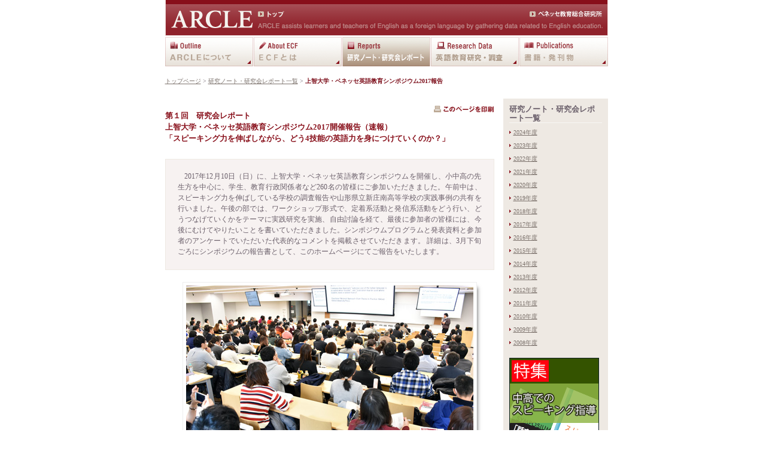

--- FILE ---
content_type: text/html
request_url: https://www.arcle.jp/report/2017/0001.html
body_size: 5474
content:
<!DOCTYPE HTML PUBLIC "-//W3C//DTD HTML 4.01 Transitional//EN" "http://www.w3.org/TR/html4/loose.dtd">

<html lang="ja">
<head>
<meta http-equiv="Content-Type" content="text/html; charset=Shift_JIS">
<meta name="keywords" content="ARCLE,英語教育,上智大学,スピーキング,GTEC,4技能,英語力,高校 実践研究,ベネッセ シンポジウム,Arcle シンポジウム">
<meta name="description" content="2017年度英語教育シンポジウム「スピーキング力を伸ばしながら、どう4技能の英語力を身につけていくのか？」の開催報告です。発表資料も公開をしています。">
<title>上智大学・ベネッセ英語教育シンポジウム2017開催報告（速報）「スピーキング力を伸ばしながら、どう4技能の英語力を身につけていくのか？」
</title>

<meta name="keyword" content="ARCLE,ECF,英語,英語教育,外国語教育活動,英語教育改革,英語指導,英語教育 研究,benesse 英語,ベネッセ　英語教育,英語 コア,グランド・デザイン,フレームワーク,応用言語学">

<meta http-equiv="Content-Script-Type" content="text/javascript">
<meta http-equiv="Content-Style-Type" content="text/css">

<meta property="og:image" content="https://www.arcle.jp/images/arcle_sns.jpg" />
<meta property="og:type" content="article" />
<meta property="og:site_name" content="【ARCLE】研究レポート" />
<meta property="og:description" content="2017年度英語教育シンポジウム「スピーキング力を伸ばしながら、どう4技能の英語力を身につけていくのか？」の開催報告です。発表資料も公開をしています。">
<meta property="og:url" content="https://www.arcle.jp/report/2016/0002.html" />
<meta property="og:title" content="上智大学・ベネッセ英語教育シンポジウム2017開催報告（速報）「スピーキング力を伸ばしながら、どう4技能の英語力を身につけていくのか？」｜ARCLE（アークル） －英語教育に関する研究調査団体－" />
<meta property="fb:app_id" content="799338590077947" />

<meta name="twitter:card" content="summary" />
<meta name="twitter:site" content="@berd_info" />

<link rel="stylesheet" href="../../shared/css/default.css" type="text/css">
<link rel="stylesheet" href="../../shared/css/report.css" type="text/css">
<link rel="stylesheet" href="../../report/css/syn.css" type="text/css">
<link rel="stylesheet" href="../../report/css/add.css" type="text/css">
<script type="text/javascript" src="../../shared/js/common.js"></script>
</head>

<body>
<!-- Google Tag Manager -->
<noscript>
<iframe src="//www.googletagmanager.com/ns.html?id=GTM-55N7RM" height="0" width="0" style="display:none;visibility:hidden"></iframe>
</noscript>
<script>
(function(w,d,s,l,i){
    w[l]=w[l]||[];w[l].push({
        'gtm.start':new Date().getTime(),event:'gtm.js'
    });
    var f=d.getElementsByTagName(s)[0],j=d.createElement(s),dl=l!='dataLayer'?'&l='+l:'';
    j.async=true;j.src='//www.googletagmanager.com/gtm.js?id='+i+dl;f.parentNode.insertBefore(j,f);
})
(window,document,'script','dataLayer','GTM-55N7RM');
</script>
<!-- End Google Tag Manager -->
<a name="pageTop" id="pageTop"></a> 

<!-- START id:PAGEP -->

<div id="PAGEP">
  <div id="PAGEC"> 
    
    <!-- START id:HEADER --> 
    
    <div id="HEADER">
<div class="pad">
<a href="/" class="logo"><img src="/shared/images/head/logo.gif" width="154" height="58" alt="ARCLE"></a>

<div id="HEADERR">
<div>
<a href="/"><img src="/shared/images/head/btn_to_top.gif" style="float:left;" border="0" width="44" height="11" alt="トップ"></a>
<a href="https://berd.benesse.jp//"><img src="/shared/images/head/btn_to_home.gif"  style="float:right;" border="0" alt="ベネッセ教育総合研究所"></a>
</div>
<div style="clear:both; padding-top: 3px;">
<!-- <a href="https://" class="contactBtn"><img src="/shared/images/head/btn_contact.gif" width="166" height="10" alt="≫ARCLEに関するお問い合わせ"></a> -->
<!-- <img src="/shared/images/spacer.gif" width="166" height="10" alt="" class="contactBtn"> -->
<img src="/shared/images/head/txt_tagline.gif" width="576" height="14" alt="ARCLE assists learners and teachers of English as a foreign language by gathering data related to English education." class="tagline">
</div>

</div>
</div>
<div class="floatClear"><br></div>
</div>
 
    
    <!-- END id:HEADER --> 
    
    <!-- START id:GRANDNAVI -->
    
    <div id="GRANDNAVI"> <a href="/about/" onmouseover="swapImgH('navi_outline',1);" onmouseout="swapImgH('navi_outline',0);"><img src="/shared/images/grandnavi/navi_outline_def.gif" name="navi_outline" width="147" height="49" alt="≫ARCLEについて｜Outline"></a><a href="/ecf/" onmouseover="swapImgH('navi_ecf',1);" onmouseout="swapImgH('navi_ecf',0);"><img src="/shared/images/grandnavi/navi_ecf_def.gif" name="navi_ecf" width="147" height="49" alt="≫ECFとは｜About ECF"></a><a href="/report/"><img src="/shared/images/grandnavi/navi_report_cur.gif" name="navi_report" width="147" height="49" alt="≫研究ノート・研究会レポート｜Reports"></a><a href="/research/edu_english/" onmouseover="swapImgH('navi_edu',1);" onmouseout="swapImgH('navi_edu',0);"><img src="/shared/images/grandnavi/navi_edu_def.gif" name="navi_edu" width="147" height="49" alt="≫英語教育研究・調査｜Data Base"></a><a href="/research/books/" onmouseover="swapImgH('navi_books',1);" onmouseout="swapImgH('navi_books',0);" class="btnlast"><img src="/shared/images/grandnavi/navi_books_def.gif" name="navi_books" width="148" height="49" alt="≫書籍・発刊物｜Data Base"></a></div>
    
    <!-- END id:GRANDNAVI -->
    
    <div class="floatClear"><br></div>
    
    <!-- START id:BREADCRUMB -->
    
    <div id="BREADCRUMB"><a href="/">トップページ</a>&nbsp;&gt;&nbsp;<a href="/report/">研究ノート・研究会レポート一覧</a>&nbsp;&gt;&nbsp;<span class="here">上智大学・ベネッセ英語教育シンポジウム2017報告</span></div>
    
    <!-- END id:BREADCRUMB --> 
    
    <!-- START id:MAINP -->
    
<div id="MAINP">
<div id="MAINC"> 
        
        <!-- START id:RNAVI --> 
        
        <div id="RNAVI">

<h2>研究ノート・研究会レポート一覧</h2>

<ul>
<li><a href="/report/index.html#year2024">2024年度</a></li>
<li><a href="/report/index.html#year2023">2023年度</a></li>
<li><a href="/report/index.html#year2022">2022年度</a></li>
<li><a href="/report/index.html#year2021">2021年度</a></li>
<li><a href="/report/index.html#year2020">2020年度</a></li>
<li><a href="/report/index.html#year2019">2019年度</a></li>
<li><a href="/report/index.html#year2018">2018年度</a></li>
<li><a href="/report/index.html#year2017">2017年度</a></li>
<li><a href="/report/index.html#year2016">2016年度</a></li>
<li><a href="/report/index.html#year2015">2015年度</a></li>
<li><a href="/report/index.html#year2014">2014年度</a></li>
<li><a href="/report/index.html#year2013">2013年度</a></li>
<li><a href="/report/index.html#year2012">2012年度</a></li>
<li><a href="/report/index.html#year2011">2011年度</a></li>
<li><a href="/report/index.html#year2010">2010年度</a></li>
<li><a href="/report/index.html#year2009">2009年度</a></li>
<li><a href="/report/index.html#year2008">2008年度</a></li>
</ul>

<br>

<div class="alpha3">
<a href="https://www.arcle.jp/report/2018/0001.html#utm_source=banner&utm_medium=social&utm_campaign=banner1speakingrightnav">
<img src="/report/images/1speaking150x150.png">
</a>
</div>
<br>

<div class="alpha3">
<a href="https://www.arcle.jp/note/2018/0028.html#utm_source=banner&utm_medium=social&utm_campaign=banner4gengorightnav">
<img src="/report/images/4gengo150x150.png">
</a>
</div>
<br>

<div class="alpha3">
<a href="https://www.arcle.jp/note/2017/0020.html#utm_source=banner&utm_medium=social&utm_campaign=banner2korehaeigorightnav">
<img src="/report/images//2korehaeigo150x150.gif">
</a>
</div>
<br>

<div class="alpha3">
<a href="https://www.arcle.jp/note/2018/0035.html#utm_source=banner&utm_medium=social&utm_campaign=banner3alphabaterightnav">
<img src="/report/images/3alphabate150x150-s.gif">
</a>
</div>
<br>



<div class="alpha3">
<a href="https://www.arcle.jp/note/2015/0016.html#utm_source=banner&utm_medium=social&utm_campaign=banner5chuichirightnav">
<img src="/report/images/5chuichi150x150.png">
</a>
</div>

<br>
</div>

<style>
.alpha3 a:hover img {
  opacity: 0.7;
  filter: alpha(opacity=70);
  -ms-filter: "alpha(opacity=70)";
}



</style> 
        
        <!-- END id:RNAVI --> 
        
        <!-- START id:CONTENTS -->
        
        <div id="CONTENTS"> <a href="javascript:print();">
        <img src="/shared/images/btn_print.gif" width="102" height="25" alt=">>このページを印刷" class="printBtn"></a><br>
          
          <!-- H1 -->
          
          <h1>第１回　研究会レポート<br>
            上智大学・ベネッセ英語教育シンポジウム2017開催報告（速報）<br>
「スピーキング力を伸ばしながら、どう4技能の英語力を身につけていくのか？」</h1>
          <div class="floatClear"><br>
          </div>
<div class="menu">
<p>2017年12月10日（日）に、上智大学・ベネッセ英語教育シンポジウムを開催し、小中高の先生方を中心に、学生、教育行政関係者など260名の皆様にご参加いただきました。午前中は、スピーキング力を伸ばしている学校の調査報告や山形県立新庄南高等学校の実践事例の共有を行いました。午後の部では、ワークショップ形式で、定着系活動と発信系活動をどう行い、どうつなげていくかをテーマに実践研究を実施、自由討論を経て、最後に参加者の皆様には、今後にむけてやりたいことを書いていただきました。シンポジウムプログラムと発表資料と参加者のアンケートでいただいた代表的なコメントを掲載させていただきます。
詳細は、3月下旬ごろにシンポジウムの報告書として、このホームページにてご報告をいたします。</p>
</div>

<div style="text-align:center;">
  <img class="effect_shadow" src="img/1210_p01.jpg" alt="当日の様子1210_01" width="480" height="312" style="margin:5px;"></div>
 
 
<!--<div class="floatClear"><br></div>-->

<h2>シンポジウムプログラムと発表資料</h2>
<p class="menu_contents pdf"><strong>■開会挨拶（上智大学　学術研究担当副学長　江馬 一弘）</strong></p>

<p class="menu_contents pdf"><strong>
■調査研究<br>
<span style="margin-left:-2.3em;">
Part１：調査報告　10:10～10:55</span><br>
「スピーキング力が伸びた学校はどんな学校か？　―4技能のスコア分析から―」</strong></p>
<p style=" margin-left:30px;">発表者：根岸 雅史（東京外国語大学）／森下 みゆき（ベネッセ教育総合研究所）</p>
<p style="text-align:right;" class="menu_contents pdf"><a href="pdf/0115_01.pdf" target="_blank">・スピーキング力が伸びた学校はどんな学校か？　―4技能のスコア分析から―<br>【根岸雅史・森下みゆき】
</a></p>

<p style="padding-top:15px;" class="menu_contents pdf"><strong>
　Part２：事例報告　10:55～11:50<br>
「授業の中でスピーキング力を伸ばす　―学校としての取り組みと授業実践―」</strong></p>
<p style="margin-left:40px; text-indent:0px;">発表者：菅井 亮佑（山形県立新庄南高等学校）</p>
<!-- <p style="text-align:right;" class="menu_contents pdf"><a href="pdf/0115_02.pdf" target="_blank">
・授業の中でスピーキング力を伸ばす　―学校としての取り組みと授業実践―<br>
【菅井亮佑】</a></p> -->

<br>

<p class="menu_contents pdf">＜昼休憩＞　11:50～13:05</p>

<br>

<p class="menu_contents pdf"><strong>■実践研究　13:05～15:05<br>
「『定着系』の活動から『発信系』の活動へ、どのように行い、どうつなげていくか？」</strong></p>
<p style="margin-left:40px; text-indent:0px;">
プレワーク：加藤 由美子（ベネッセ教育総合研究所）<br>
Part１ ：田中 茂範（慶應義塾大学）</p>
<!-- <p style="text-align:right;" class="menu_contents pdf"><a href="pdf/0115_03.pdf" target="_blank">・Grammar in Chunking（GIC）：不定詞と関係代名詞　【田中茂範】</a></p> -->
<p style="margin-left:40px; text-indent:0px;">
Part２ ：長沼 君主（東海大学）／工藤 洋路（玉川大学）／<br>　　　　 津久井 貴之（お茶の水女子大学附属高等学校）</p>
<p style="text-align:right;" class="menu_contents pdf"><a href="pdf/0115_04.pdf" target="_blank">・「定着系」の活動から「発信系」の活動へ、どのように行い、どうつなげていくかPart 2<br>
＜活動１＞【工藤洋路】</a></p>
<p style="text-align:right;" class="menu_contents pdf"><a href="pdf/0115_05.pdf" target="_blank">・「定着系」の活動から「発信系」の活動へ、どのように行い、どうつなげていくか　Part 2<br>
＜活動２＞【津久井貴之】</a></p>
<p style="text-align:right;" class="menu_contents pdf"><a href="pdf/0115_06.pdf" target="_blank">・「Interaction」と「Task」で文法を引き出す　＜全体解説＞【長沼君主】</a></p>

<br>

<p class="menu_contents pdf">＜休憩＞　15:05～15:25</p>

<br>

<p class="menu_contents pdf"><strong>■自由討議　15:25～16:55<br>
「スピーキング力を伸ばしながら、どう4技能の英語力を身につけていくのか？」</strong></p>
<p style="margin-left:40px; text-indent:0px;">
 発表者・登壇者：吉田 研作（上智大学）／田中 茂範（慶應義塾大学）／根岸 雅史（東京外国語大学）／アレン玉井 光江（青山学院大学）／金森 強（文教大学）</p>

<p style="padding-top:15px;" class="menu_contents pdf"><strong>■閉会挨拶（ベネッセ教育総合研究所　所長　谷山 和成）</strong></p> <br>

 
<h2>参加者の皆様の声（アンケートから）</h2>
<p><strong>「シンポジウムで一番心に残った気づきや学び」として書いてくださったものから<br>
　一部コメントをご紹介します。</strong></p>
<ul style=" margin-left:30px; padding-right:15px">
<li style="padding-left: 0.5em; text-indent: -0.5em; padding-bottom:10px;">・英語で授業をしている実践を見ることが出来たので、具体的なヒントを得られました。（中高一貫校教員）</li>
<li style="padding-left: 0.5em; text-indent: -0.5em; padding-bottom:10px;">・意味のあるやり取りの中で学ぶこと。単なる型式を覚える学びでなく、意味とむすびつけることが話す力を高める。気づきを与えてひきだす方法。（民間企業）</li>
<li style="padding-left: 0.5em; text-indent: -0.5em; padding-bottom:10px;">・菅井先生のお話の中に合った、学校全体で取り組むことの大切さ、ゴールを設定し、それに向かって活動を考えることの大切さを学びました。生徒たちが楽しそうに英語を使っている姿が印象的でした。（中学校教員）</li>
<li style="padding-left: 0.5em; text-indent: -0.5em; padding-bottom:10px;">・知識の定着と活用は行き来しながら相互補完的に取り組んでいくべき課題だとよくわかりました。（中学校教員）</li>
<li style="padding-left: 0.5em; text-indent: -0.5em; padding-bottom:10px;">・「教師は英語力が高いから、授業ができるのではなく　質の高い興味ある問いを生徒に与えることができる方が授業がスムーズに行く」という吉田先生の言葉に多く気づかされました！（高校教員）</li>
<li style="padding-left: 0.5em; text-indent: -0.5em; padding-bottom:10px;">・会場での意見交換は有益であった。（中学校教員）</li>
<li style="padding-left: 0.5em; text-indent: -0.5em; padding-bottom:10px;">・生徒の興味に関わる内容を扱うことの大切さをより実践的な視点から理解できました。（学生）</li>
</ul><br>

<div style="text-align:center;">
  <img class="effect_shadow" src="img/1210_p02.jpg" alt="当日の様子02" width="400" height="267" style="margin:5px;"></div><br>


<div class="pageTop"><a href="#pageTop"><img src="/shared/images/btn_pagetop.gif" width="86" height="11" alt="↑ページトップへ"></a></div>

</div>
        
        <!-- END id:CONTENTS -->
        
        <div class="floatClear"><br>
        </div>
      </div>
    </div>
    
    <!-- END id:MAINP --> 
    
    <!-- START id:FOOTER --> 
    
    <div id="FOOTER">
<div style="background-color: #EEE9E3 ; width:740px; line-height:200%;">
<!-- 　&raquo;&nbsp;<a href="#">利用規約</a> -->
　&raquo;&nbsp;<a href="https://www.benesse-hd.co.jp/ja/utility/privacy.html">個人情報保護への取り組みについて</a>
　&raquo;&nbsp;<a href="/privacy/">利用者情報の取り扱いについて</a>
<!-- 　&raquo;&nbsp;<a href="#">サイトマップ</a> -->
</div>
<div class="line"><img src="/shared/images/spacer.gif" width="1" height="1" alt="" class="imgBlock"></div>
<div class="copyright">ARCLE/アークルは<a href="https://berd.benesse.jp//">ベネッセ教育総合研究所</a>が運営する英語教育研究会です。&nbsp;&nbsp;
Copyright &copy; Benesse Corporation, Inc. All rights reserved.</div>
</div> 
    
    <!-- END id:FOOTER --> 
    
  </div>
</div>

<!-- END id:PAGEP -->

<script type="text/javascript" src="/_Incapsula_Resource?SWJIYLWA=719d34d31c8e3a6e6fffd425f7e032f3&ns=2&cb=1108149388" async></script></body>
</html>


--- FILE ---
content_type: text/css
request_url: https://www.arcle.jp/shared/css/default.css
body_size: 1671
content:
@charset "Shift_JIS";

/* 基本タグの初期化（原則追加変更不可）
--------------------------------------------------------------*/

body {
	width: 760px;
	margin:0 auto;
	padding:0 0 0 1px;
	background-color:#FFFFFF;
	font-size:small;
	line-height:1.5em;
	/*
	color:#7b716b;
	*/
	color:#6b606b;
	text-align:center;
}

p {
	margin:0;
	padding:0;
}

h1,h2,h3,h4 {
	margin:0;
	padding:0;
}

img {
	margin:0;
	border:none;
}

td,th {
	vertical-align:top;
	text-align:left;
}

ul,li {
	margin:0;
	padding:0;
	list-style:none;
}

/*  FONT SIZE
-------------------------------------*/
.font1 { font-size:1.2em; line-height:125%; }

.font2 { font-size:1.4em; line-height:125%; }

.font3 { font-size:1.6em; line-height:125%; }

.font4 { font-size:1.8em; line-height:125%; }


/* マージン：上方向
--------------------------------------------------------------*/

.mt0 {
	margin-top:0px !important;
}
.mt2 {
	margin-top:2px !important;
}
.mt5 {
	margin-top:5px !important;
}
.mt7 {
	margin-top:7px !important;
}
.mt10 {
	margin-top:10px !important;
}
.mt13 {
	margin-top:13px !important;
}
.mt15 {
	margin-top:15px !important;
}
.mt20 {
	margin-top:20px !important;
}
.mt25 {
	margin-top:25px !important;
}
.mt30 {
	margin-top:30px !important;
}
.mt35 {
	margin-top:35px !important;
}
.mt40 {
	margin-top:40px !important;
}


/* Anchor
------------------------------------*/

a:link, a:visited, a:active {
	color:#7b716b;
	text-decoration:underline;
}
a:hover {
	color:#7b0c18;
	text-decoration:underline;
}

a.redLink:link, a.redLink:visited, a.redLink:active, a.redLink:hover {
	color:#7b0c18;
	text-decoration:underline;
}

/* バックグラウンドカラー
--------------------------------------------------------------*/

.bgFFFFFF {
	background-color:#FFFFFF;
}

.bg880F1A {
	background-color:#880F1A;
}

/* 汎用スタイル
--------------------------------------------------------------*/
.imgBlock {
	display:block;
}

.flaotR {
	float:right;
}
.flaotL {
	float:left;
}
.floatClear {
	display:block;
	clear:both;
	width:auto;
	height:1px;
	overflow:hidden;
	margin:0 0 -1px 0;
	padding:0;
	font-size:1px;
	background:transparent;
}

.imgR img {
	
	float:right;
	margin:0 0 5px 10px;
}

.imgL img {
	float:left;
	margin:0 10px 5px 0;
}

.printBtn {
	display: block;
	float:right;
}

.pageTop {
	text-align:right;
	margin-top:18px;
}


/* ページラップ
--------------------------------------------------------------*/
#PAGEP {
	width:770px;
	margin:0 auto;
	text-align: left;
}
#PAGEC {
	width:740px;
	margin:0 auto;
}

/* ヘッダ
--------------------------------------------------------------*/

#HEADER {
	padding-top:1px;
	background:#880F1A url(/shared/images/head/pic_head_bg.gif) repeat-x;
	border-left:solid 1px #ECD7D6;
	border-right:solid 1px #ECD7D6;
	border-bottom:solid 1px #ECD7D6;
}
#HEADER .pad {
	width:738px;
}
#HEADER .logo {
	width:154px;
	display:block;
	float:left;
}

#HEADERR {
	width:576px;
	float:left;
	margin-top:17px;
}

#HEADERR .contactBtn {
	width:166px;
	display:block;
	margin-left:410px;
}

#HEADERR .tagline {
	width:576px;
	display:block;
	margin-top:5px;
}

/* グランドナビ
--------------------------------------------------------------*/

#GRANDNAVI {
	margin-top:2px;
}

#GRANDNAVI a,
#GRANDNAVI span {
	display:block;
	width:147px;
	float:left;
	margin-right:1px;
}

#GRANDNAVI .btnlast {
	margin:0;
}

/* ぱんくず
--------------------------------------------------------------*/

#BREADCRUMB {
	margin-top:15px;
	font-size:0.8em;
}
#BREADCRUMB .here {
	color:#7b0c18;
	font-weight:bold;
}

/* コンテンツ＆右ナビ
--------------------------------------------------------------*/

#MAINP {
	width:740px;
	margin-top:20px;
	background:url(/shared/images/pic_bg_rnavi.gif) repeat-y;
}

#MAINC {
	margin:0 10px 0 0;
}

#CONTENTS {
	width:550px;
	float:left;
}

#CONTENTS h2 {
	margin:25px 0px 25px 0px;
	padding:5px 0 2px 5px;
	border: 1px solid #ebd7d6;
	border-left: 4px solid #880f1a;
	line-height:1;
	font-size:90%;
	color:#880f1a;
}

#CONTENTS .h2_relaycolumn {
	margin:25px 0px 25px 0px;
	padding:5px 0 2px 5px;
	border: 1px solid #ebd7d6;
	border-left: 4px solid #880f1a;
	line-height:1.6;
	font-size:100%;
	color:#880f1a;
}

#CONTENTS .h4_note {
	margin: 10px;
	text-indent: 0em;
	color:#880f1a;
	border-bottom: 1px solid #ebd7d6;
	line-height:140%;
}	


#RNAVI {
	width:155px;
	float:right;
	margin:10px 0;
}

#RNAVI h2 {
	margin:0;
	font-size:1em;
	font-weight:bold;
	line-height:1.2em;
	border-bottom:solid 1px #F8F6F4;
}

#RNAVI li {
	list-style:none;
	background:url(/shared/images/bullet_rnavi.gif) no-repeat 0 0.3em;
	padding:0 0 0 7px;
	font-size:0.8em;
	line-height:1.2em;
	margin-top:10px;
}

/* フッタ
--------------------------------------------------------------*/

#FOOTER {
	margin:2px 0 10px 0;
}

#FOOTER .line {
	background-color:#E5DDD4;
}

#FOOTER .copyright {
	text-align:right;
	font-size:0.8em;
	color:#cc6666;
	margin-top:10px;
}


/* サブウィン
--------------------------------------------------------------*/
#SUBPAGEP {
	width:570px;
	margin:0 auto;
	text-align: left;
}
#SUBPAGEC {
	width:550px;
	margin:0 auto;
}

#SUBHEAD {
	margin:0 0 10px 0;
}

#SUBCONTENTSP {
	margin-top:13px;
	border:solid 1px #EBD7D6;
}
#SUBCONTENTSC {
	margin:13px;
}

#SUBFOOTER {
	margin:22px 0 15px 0;
	text-align:right;
}

#SUBPAGEC h1 {
	float:left;
}

#SUBPAGEC .mainImg {
	float:right;
	margin-left:5px;
	margin-bottom:5px;
}

#SUBCONTENTSC .catch {
	font-size:0.9em;
	font-weight:bold;
}
#SUBCONTENTSC h2 {
	font-size:1.1em;
	font-weight:bold;
	color:#880F1A;
}

#SUBCONTENTSC h3 {
	margin-top:15px;
	font-size:1em;
	line-height:1.2em;
	font-weight:bold;
}


#SUBCONTENTSC table {
	margin-top:5px;
}

#SUBCONTENTSC th {
	font-size:0.8em;
	line-height:1.6em;
	font-weight:bold;
	padding-right:5px;
}

#SUBCONTENTSC td {
	font-size:0.8em;
	line-height:1.6em;
}

--- FILE ---
content_type: text/css
request_url: https://www.arcle.jp/shared/css/report.css
body_size: 992
content:
@charset "Shift_JIS";

/* 研究ノート・研究会レポート
--------------------------------------------------------------*/

/* 一覧 */
dl {
	clear:both;
	width:540px;
	margin:10px 0 0 10px !important;
	padding:0;
}
dt {
	float:left;
	width:100px;
	font-weight:bold;
}
dd {
	margin-left:115px;
}
dd.flagReport {
	padding-left:48px;
	background: transparent url(/report/images/icon_report.gif) no-repeat 0 3px;
}
dd.flagNote {
	padding-left:48px;
	background: transparent url(/report/images/icon_note.gif) no-repeat;
}
dd.flagSerial {	/* 2013/6/21 add */
	padding-left:48px;
	background: transparent url(/report/images/icon_serial.gif) no-repeat;
}

/* パーティション */
.dataLine {
	margin-top:15px;
	background-color:#EBE5DF;
}



/* 詳細ページ
----------------------------------------- */
h1 {
	font-size:1em;
	color:#880f1a;
}

.summary {
	margin-top:25px;
	padding:10px;
	border:1px solid #eee9e3;
	background-color: #f7f5f1;
}
.question{
	margin:5px 10px 20px;
	padding:10px;
	border:1px dotted #aaa;
	background-color:#FFFFFF;
}

h2{
	margin:10px 10px 10px 0px;
}

h3{
	margin:10px 10px 10px 10px;
}

p{
	margin:10px;
	text-indent:  0em;
}

/* 詳細画面本文 */
.underH2 {
	margin-top:15px;
}
.underH2  p {
	margin-bottom:15px;
}
.underH2:after
{content: ".";display: block;visibility: hidden;height: 0.1px;font-size: 0.1em;line-height: 0;clear: both;}



/* 詳細画面本文内画像挿入 */
/* 右に文字回りこみ */
.textR {
	float:left;
	margin:10px 10px 10px 0;
}
/* 左に文字回りこみ */
.textL {
	float:right;
	margin:10px 0 10px 10px;
}

/* ぶち抜き画像挿入 */
.imgAll {
	display:block;
	margin: 10px auto;
	text-align: center;
}

/* 著者からのコメント */
#CONTENTS h2.auther {
	margin-top:25px;
	padding:5px 0 2px 5px;
	border: 1px solid #88a8c3;
	border-left: 4px solid #88a8c3;
	line-height:1;
	font-size:90%;
	color:#0f5688;
}

/* memo */
.memo {
	margin-left: 20px;
	text-indent:-1.5em;
	font-size: 90%;
	color:#600;
}

--- FILE ---
content_type: text/css
request_url: https://www.arcle.jp/report/css/syn.css
body_size: 912
content:
@charset "Shift_JIS";

/* 研究ノート・研究会レポート
--------------------------------------------------------------*/


/* 詳細ページ
----------------------------------------- */
.coment	{
	padding:10px;
	border:1px #eee9e3 dashed;
	background-color:#f7f5f1;
}


/* 目次
----------------------------------------- */
td p{
	margin: 0px;
	padding: 0px;
	text-indent:0px;
}

.pdf a:after{
line-height:120%;
content: url(/images/pdf.gif);
}

.menu {
	margin:25px 0 15px;
	padding:10px;
	border:1px solid #eee9e3;
	background-color:#f7f2f1;
	font-size:90%;
}

.cap {
	font-size:90%;
	color:#7b716b;
}

.waku {
	width:480px;
	padding:10px;
	border:dashed #ebd7d6 1px;
	margin:0 0 25px 20px;
}

.underH2 hr {
	color:#ebd7d6;
	height:1px;
}

.menu_contents{
	padding-top:0px;
	margin-left:20px;
	padding-left:3em;
	text-indent: -3em;
}

.menu_title{
	padding-top:0px;
	font-weight:bold;
}
/* マージン
----------------------------------------- */
.marb15 {
	margin-bottom:15px;
}

.mart15 {
	margin-top:15px;
}

.marl20	{
	margin-left:20px;
}

.marr20	{
	margin-right:20px;
}


/* 文字装飾
----------------------------------------- */
.bold	{
	font-weight:bold;
}

.title_kan {
	margin-top: 5px;
	margin-right: 0;
	margin-bottom: 0;
	margin-left: 0;
	text-align: right;
	padding-right: 5px;
}


.txt12_18 {
	font-size: 12px;
}

.akamoji_s {
	font-size:80%;
	color:#cc6666;
	font-weight:bold;
}

.aomoji {
	font-size:90%;
	color:#0f5688;
	font-weight:bold;
}

.akamoji {
	font-size:90%;
	color:#880F1A;
	font-weight:bold;
}

.grymoji {
	font-size:90%;
	color:#7B716B;
	font-weight:bold;
}

.copyright {
	font-size:x-small;
	color:#cc6666;
	padding: 0px;
	line-height: 1.2em;
	margin: 10px;
}

.page_next {
	font-size: 11px;
	font-weight: bold;
	padding: 5px;
	margin: 5px;
	border-top-width: 1px;
	border-right-width: 1px;
	border-bottom-width: 1px;
	border-left-width: 1px;
	border-top-style: solid;
	border-right-style: none;
	border-bottom-style: solid;
	border-left-style: none;
	border-top-color: #C66;
	border-bottom-color: #C66;
	background-color: #EEE9E3;
}

.page_on {
	font-size: 11px;
	font-weight: bold;
	padding: 5px;
	margin: 0px;
	color: #999;
	border-top-width: 1px;
	border-right-width: 1px;
	border-bottom-width: 1px;
	border-left-width: 1px;
	border-top-style: solid;
	border-right-style: none;
	border-bottom-style: solid;
	border-left-style: none;
	border-top-color: #C66;
	border-bottom-color: #C66;
}

/* レポート概要
----------------------------------------- */

.program{
	width:500px;
	margin-top: 15px;
	margin-right: auto;
	margin-bottom: 15px;
	margin-left: 25px;
	border: solid 2px #f7f2f1;
}
.program .ttl{ 	
	width:129px;
	border-right:1px solid #e9e9e9;
	border-bottom:1px solid #e9e9e9;
	background-color:#F7F7F7;
	padding:8px 0 9px 12px;
	vertical-align:top;
	}
.program .datail{
	padding-top: 8px;
	padding-right: 10px;
	padding-bottom: 9px;
	padding-left: 10px;
}


--- FILE ---
content_type: text/css
request_url: https://www.arcle.jp/report/css/add.css
body_size: 1074
content:
/* 追加　CSS   2013.2.15
-------------------------------------------------------------------*/
h2{
	line-height: 150% ;
	text-align:left;
}

h3{
	margin-top:10px;
	font-size: 90%;
	font-weight: bold;
	line-height: 160%;
}

.opacity a:hover{
	filter: alpha(opacity=75);
	-moz-opacity:0.75;
	opacity:0.75;
}

.clearfix:after {
	 content: "."; 
	 display: block; 
	 height: 0; 
	 clear: both; 
	 visibility: hidden; 
	 font-size: 0; 
	 line-height: 1; 
	 overflow: hidden; 
	 }
	 
.clearfix { 
	display: inline-block; 
	overflow:hidden;
}

p{
	line-height:160%;
	text-align: justify; 
	text-justify: inter-ideograph; 
	line-break: strict;
	text-indent: 1em;
}

.underH2 {
	font-size:100%;
	text-indent: 1em;
}


.list_style li{
	margin-top:10px;
	margin-left: 10px;
	padding-left:1em;
	text-indent: -1em;
}

.memo {
	font-size:60%;
	text-indent: 1em;
}

div.underH2 div.fig-area p.fig-title{
	margin-bottom:0px;
	margin-top: 0px;
	font-weight: bold;
	font-size: 100%;
}

a.ref{
	text-decoration: none;
	font-size:60%;
	color:#cc6666;
	vertical-align: top;
}

a.ref:hover,active{
	text-decoration: underline;
	font-size:60%;
	color:#cc6666;
	vertical-align: top;
}

.reference{
	font-size:x-small;
	color:#cc6666;
	line-height: 1.2em;
	margin: 10px 0px 0px 50px;
	text-indent: -2.5em;
}

dl.underH2 dh{
	line-height: 200%;
	font-weight: bold;
	font-size:100%;
}	
dl.underH2 dd{
	line-height: 160%;
	font-weight: normal;
	font-size:100%;
	text-align: justify; 
	text-justify: inter-ideograph; 
	line-break: strict;
	text-indent: 1em;
	margin-left: 20px;
	margin-bottom: 15px;
}	

p.ddh{
	font-size:100%;
	line-height: 160%;
	font-weight: bold;
	color:#F00;
	margin:0px;
	padding: 0px;
}	
p.ddd{
	font-size:100%;
	line-height: 130%;
	font-weight: normal;
	text-align: justify; 
	text-justify: inter-ideograph; 
	line-break: strict;
	text-indent: 1em;
	margin:0px 0px 0px 50px;
	padding:0px;
}

div.point{
	margin: auto;
	margin-top: 20px;
	padding: 10px;
	border-radius: 10px;         /* CSS3 */
    -moz-border-radius: 10px;    /* Firefox */
    -webkit-border-radius: 10px; /* Safari,Chrome */
    border: 0px;     /* 枠線の装飾 */
    background-color: #E8FBF1;   /* 背景色 */
    width: 515px;
}

div.point ol{
	margin-top: 10px;
	padding-left:20px;
	list-style-type:none;
}

div.point li{
    text-indent:  -1.5em;
	padding-left: 3em;
	line-height: 160%;
}


div.point h3{
	font-size: 14px;
	color:#009;
	text-align: left;
	font-weight: bold;
	margin-bottom: 5px;
}	

/* 画像　影つき　*/
.effect_shadow{
    -webkit-box-shadow: 5px 5px 6px -4px #777;
       -moz-box-shadow: 5px 5px 6px -4px #777;
            box-shadow: 5px 5px 6px -4px #777;
	border:solid 1px #EEE;
	margin:5px 10px 10px 10px;
	padding:5px;
}

--- FILE ---
content_type: application/javascript
request_url: https://www.arcle.jp/shared/js/common.js
body_size: 454
content:
/** GRAND_NAVI_SWAP **/
function swapImgH(nameID,state) {

//nameID：swapするimgのname,srcの一部
//state：状態（off:0,on:1）

var sflag,pflag

//状態判定
switch(state) {
case 0: sflag = "_def"; break;
case 1: sflag = "_ovr"; break;
}

pflag = "/shared/images/grandnavi/"

//スワップ動作
document.images[nameID].src = pflag + nameID + sflag + ".gif";

}

/** SUBWIN_OPEN **/
function openWindow(strUrl,winName,winWidth,winHeight) {
	var features = 'toolbar=0,location=0,directories=0,status=0,menubar=0,scrollbars=1,resizable=1,width=' + winWidth + ',height=' + winHeight;
	winName = window.open(strUrl,winName,features);
	winName.focus();
}

--- FILE ---
content_type: text/plain
request_url: https://www.google-analytics.com/j/collect?v=1&_v=j102&a=519484872&t=pageview&_s=1&dl=https%3A%2F%2Fwww.arcle.jp%2Freport%2F2017%2F0001.html&ul=en-us%40posix&dt=%E4%B8%8A%E6%99%BA%E5%A4%A7%E5%AD%A6%E3%83%BB%E3%83%99%E3%83%8D%E3%83%83%E3%82%BB%E8%8B%B1%E8%AA%9E%E6%95%99%E8%82%B2%E3%82%B7%E3%83%B3%E3%83%9D%E3%82%B8%E3%82%A6%E3%83%A02017%E9%96%8B%E5%82%AC%E5%A0%B1%E5%91%8A%EF%BC%88%E9%80%9F%E5%A0%B1%EF%BC%89%E3%80%8C%E3%82%B9%E3%83%94%E3%83%BC%E3%82%AD%E3%83%B3%E3%82%B0%E5%8A%9B%E3%82%92%E4%BC%B8%E3%81%B0%E3%81%97%E3%81%AA%E3%81%8C%E3%82%89%E3%80%81%E3%81%A9%E3%81%864%E6%8A%80%E8%83%BD%E3%81%AE%E8%8B%B1%E8%AA%9E%E5%8A%9B%E3%82%92%E8%BA%AB%E3%81%AB%E3%81%A4%E3%81%91%E3%81%A6%E3%81%84%E3%81%8F%E3%81%AE%E3%81%8B%EF%BC%9F%E3%80%8D&sr=1280x720&vp=1280x720&_u=YEBAAAABAAAAAC~&jid=2059623956&gjid=1210531416&cid=448255101.1763058918&tid=UA-52586540-1&_gid=1617753583.1763058918&_r=1&_slc=1&gtm=45He5bc0n7155N7RMv71474944za200zd71474944&gcd=13l3l3l3l1l1&dma=0&tag_exp=101509157~103116026~103200004~103233427~104527907~104528501~104684208~104684211~115583767~115938466~115938469~116194001~116217636~116217638&z=2113853515
body_size: -448
content:
2,cG-9DPVEC8D4G